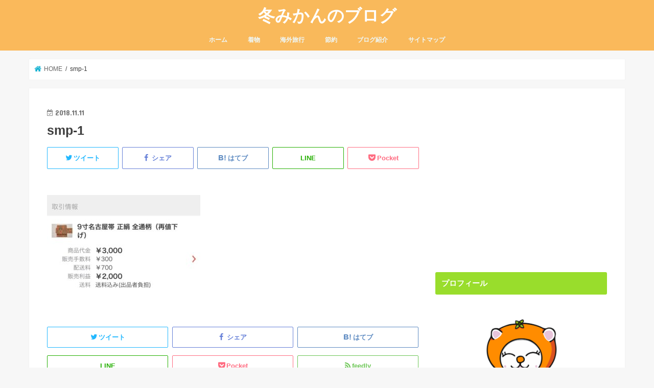

--- FILE ---
content_type: text/html; charset=UTF-8
request_url: https://fuyumikan.com/kimono-sell-180/smp-1
body_size: 14217
content:
<!doctype html>
<!--[if lt IE 7]><html lang="ja"
	prefix="og: https://ogp.me/ns#"  class="no-js lt-ie9 lt-ie8 lt-ie7"><![endif]-->
<!--[if (IE 7)&!(IEMobile)]><html lang="ja"
	prefix="og: https://ogp.me/ns#"  class="no-js lt-ie9 lt-ie8"><![endif]-->
<!--[if (IE 8)&!(IEMobile)]><html lang="ja"
	prefix="og: https://ogp.me/ns#"  class="no-js lt-ie9"><![endif]-->
<!--[if gt IE 8]><!--> <html lang="ja"
	prefix="og: https://ogp.me/ns#"  class="no-js"><!--<![endif]-->

<head>
<script async src="//pagead2.googlesyndication.com/pagead/js/adsbygoogle.js"></script>
<script>
  (adsbygoogle = window.adsbygoogle || []).push({
    google_ad_client: "ca-pub-4556997824745050",
    enable_page_level_ads: true
  });
</script>
<!-- Global Site Tag (gtag.js) - Google Analytics -->
<script async src="https://www.googletagmanager.com/gtag/js?id=GA_TRACKING_ID"></script>
<script>
  window.dataLayer = window.dataLayer || [];
  function gtag(){dataLayer.push(arguments);}
  gtag('js', new Date());

  gtag('config', 'UA-128567119-1');
</script>
<meta charset="utf-8">
<meta http-equiv="X-UA-Compatible" content="IE=edge">

<meta name="HandheldFriendly" content="True">
<meta name="MobileOptimized" content="320">
<meta name="viewport" content="width=device-width, initial-scale=1"/>

<link rel="apple-touch-icon" href="https://fuyumikan.com/home/wp-content/uploads/2018/11/fuyumikan-icon.png"><link rel="icon" href="https://fuyumikan.com/home/wp-content/uploads/2018/11/fuyumikan-icon.png">	
<link href="https://use.fontawesome.com/releases/v5.0.6/css/all.css" rel="stylesheet">
	
<link rel="pingback" href="https://fuyumikan.com/home/xmlrpc.php">
<link rel="stylesheet" href="https://use.fontawesome.com/releases/v5.0.10/css/all.css" integrity="sha384-+d0P83n9kaQMCwj8F4RJB66tzIwOKmrdb46+porD/OvrJ+37WqIM7UoBtwHO6Nlg" crossorigin="anonymous">
<!--[if IE]>
<link rel="shortcut icon" href="https://fuyumikan.com/home/wp-content/uploads/2018/11/fuyumikan-icon.png"><![endif]-->
<!--[if lt IE 9]>
<script src="//html5shiv.googlecode.com/svn/trunk/html5.js"></script>
<script src="//css3-mediaqueries-js.googlecode.com/svn/trunk/css3-mediaqueries.js"></script>
<![endif]-->




		<!-- All in One SEO 4.1.7 -->
		<title>smp-1 | 冬みかんのブログ</title>
		<meta name="robots" content="max-snippet:-1, max-image-preview:large, max-video-preview:-1" />
		<meta name="google-site-verification" content="MaCdQwZ8ZdCYmIqMT_uaIAWgA7Q1QKTSzCDAd3Hl204" />
		<meta property="og:locale" content="ja_JP" />
		<meta property="og:site_name" content="冬みかんのブログ" />
		<meta property="og:type" content="article" />
		<meta property="og:title" content="smp-1 | 冬みかんのブログ" />
		<meta property="article:published_time" content="2018-11-11T07:44:09+00:00" />
		<meta property="article:modified_time" content="2018-11-11T07:44:09+00:00" />
		<meta name="twitter:card" content="summary" />
		<meta name="twitter:title" content="smp-1 | 冬みかんのブログ" />
		<meta name="google" content="nositelinkssearchbox" />
		<script type="application/ld+json" class="aioseo-schema">
			{"@context":"https:\/\/schema.org","@graph":[{"@type":"WebSite","@id":"https:\/\/fuyumikan.com\/#website","url":"https:\/\/fuyumikan.com\/","name":"\u51ac\u307f\u304b\u3093\u306e\u30d6\u30ed\u30b0","description":"\u7740\u7269\u3068\u65c5\u884c\u5927\u597d\u304d\u266a","inLanguage":"ja","publisher":{"@id":"https:\/\/fuyumikan.com\/#organization"}},{"@type":"Organization","@id":"https:\/\/fuyumikan.com\/#organization","name":"\u51ac\u307f\u304b\u3093\u306e\u30d6\u30ed\u30b0","url":"https:\/\/fuyumikan.com\/"},{"@type":"BreadcrumbList","@id":"https:\/\/fuyumikan.com\/kimono-sell-180\/smp-1#breadcrumblist","itemListElement":[{"@type":"ListItem","@id":"https:\/\/fuyumikan.com\/#listItem","position":1,"item":{"@type":"WebPage","@id":"https:\/\/fuyumikan.com\/","name":"\u30db\u30fc\u30e0","description":"\u540d\u53e4\u5c4b\u5728\u4f4f\u306e\u30a2\u30e9\u30d5\u30a9\u30fc\u4e3b\u5a66\u304c\u540d\u53e4\u5c4b\u5468\u8fba\u306e\u7740\u7269\u60c5\u5831\u3068\u5927\u597d\u304d\u306a\u65c5\u884c\u306e\u3061\u3087\u3063\u3068\u304a\u5f97\u306a\u60c5\u5831\u306b\u3064\u3044\u3066\u7db4\u308a\u307e\u3059\u3002","url":"https:\/\/fuyumikan.com\/"},"nextItem":"https:\/\/fuyumikan.com\/kimono-sell-180\/smp-1#listItem"},{"@type":"ListItem","@id":"https:\/\/fuyumikan.com\/kimono-sell-180\/smp-1#listItem","position":2,"item":{"@type":"WebPage","@id":"https:\/\/fuyumikan.com\/kimono-sell-180\/smp-1","name":"smp-1","url":"https:\/\/fuyumikan.com\/kimono-sell-180\/smp-1"},"previousItem":"https:\/\/fuyumikan.com\/#listItem"}]},{"@type":"Person","@id":"https:\/\/fuyumikan.com\/author\/naoyoko7267#author","url":"https:\/\/fuyumikan.com\/author\/naoyoko7267","name":"naoyoko7267","image":{"@type":"ImageObject","@id":"https:\/\/fuyumikan.com\/kimono-sell-180\/smp-1#authorImage","url":"https:\/\/secure.gravatar.com\/avatar\/c6552d284fa5deeace9d2455b3386a42?s=96&d=mm&r=g","width":96,"height":96,"caption":"naoyoko7267"}},{"@type":"ItemPage","@id":"https:\/\/fuyumikan.com\/kimono-sell-180\/smp-1#itempage","url":"https:\/\/fuyumikan.com\/kimono-sell-180\/smp-1","name":"smp-1 | \u51ac\u307f\u304b\u3093\u306e\u30d6\u30ed\u30b0","inLanguage":"ja","isPartOf":{"@id":"https:\/\/fuyumikan.com\/#website"},"breadcrumb":{"@id":"https:\/\/fuyumikan.com\/kimono-sell-180\/smp-1#breadcrumblist"},"author":"https:\/\/fuyumikan.com\/author\/naoyoko7267#author","creator":"https:\/\/fuyumikan.com\/author\/naoyoko7267#author","datePublished":"2018-11-11T07:44:09+09:00","dateModified":"2018-11-11T07:44:09+09:00"}]}
		</script>
		<!-- All in One SEO -->

<link rel='dns-prefetch' href='//ajax.googleapis.com' />
<link rel='dns-prefetch' href='//fonts.googleapis.com' />
<link rel='dns-prefetch' href='//maxcdn.bootstrapcdn.com' />
<link rel='dns-prefetch' href='//s.w.org' />
<link rel="alternate" type="application/rss+xml" title="冬みかんのブログ &raquo; フィード" href="https://fuyumikan.com/feed" />
<link rel="alternate" type="application/rss+xml" title="冬みかんのブログ &raquo; コメントフィード" href="https://fuyumikan.com/comments/feed" />
<script type="text/javascript">
window._wpemojiSettings = {"baseUrl":"https:\/\/s.w.org\/images\/core\/emoji\/14.0.0\/72x72\/","ext":".png","svgUrl":"https:\/\/s.w.org\/images\/core\/emoji\/14.0.0\/svg\/","svgExt":".svg","source":{"concatemoji":"https:\/\/fuyumikan.com\/home\/wp-includes\/js\/wp-emoji-release.min.js"}};
/*! This file is auto-generated */
!function(e,a,t){var n,r,o,i=a.createElement("canvas"),p=i.getContext&&i.getContext("2d");function s(e,t){var a=String.fromCharCode,e=(p.clearRect(0,0,i.width,i.height),p.fillText(a.apply(this,e),0,0),i.toDataURL());return p.clearRect(0,0,i.width,i.height),p.fillText(a.apply(this,t),0,0),e===i.toDataURL()}function c(e){var t=a.createElement("script");t.src=e,t.defer=t.type="text/javascript",a.getElementsByTagName("head")[0].appendChild(t)}for(o=Array("flag","emoji"),t.supports={everything:!0,everythingExceptFlag:!0},r=0;r<o.length;r++)t.supports[o[r]]=function(e){if(!p||!p.fillText)return!1;switch(p.textBaseline="top",p.font="600 32px Arial",e){case"flag":return s([127987,65039,8205,9895,65039],[127987,65039,8203,9895,65039])?!1:!s([55356,56826,55356,56819],[55356,56826,8203,55356,56819])&&!s([55356,57332,56128,56423,56128,56418,56128,56421,56128,56430,56128,56423,56128,56447],[55356,57332,8203,56128,56423,8203,56128,56418,8203,56128,56421,8203,56128,56430,8203,56128,56423,8203,56128,56447]);case"emoji":return!s([129777,127995,8205,129778,127999],[129777,127995,8203,129778,127999])}return!1}(o[r]),t.supports.everything=t.supports.everything&&t.supports[o[r]],"flag"!==o[r]&&(t.supports.everythingExceptFlag=t.supports.everythingExceptFlag&&t.supports[o[r]]);t.supports.everythingExceptFlag=t.supports.everythingExceptFlag&&!t.supports.flag,t.DOMReady=!1,t.readyCallback=function(){t.DOMReady=!0},t.supports.everything||(n=function(){t.readyCallback()},a.addEventListener?(a.addEventListener("DOMContentLoaded",n,!1),e.addEventListener("load",n,!1)):(e.attachEvent("onload",n),a.attachEvent("onreadystatechange",function(){"complete"===a.readyState&&t.readyCallback()})),(e=t.source||{}).concatemoji?c(e.concatemoji):e.wpemoji&&e.twemoji&&(c(e.twemoji),c(e.wpemoji)))}(window,document,window._wpemojiSettings);
</script>
<style type="text/css">
img.wp-smiley,
img.emoji {
	display: inline !important;
	border: none !important;
	box-shadow: none !important;
	height: 1em !important;
	width: 1em !important;
	margin: 0 0.07em !important;
	vertical-align: -0.1em !important;
	background: none !important;
	padding: 0 !important;
}
</style>
	<link rel='stylesheet' id='wp-block-library-css'  href='https://fuyumikan.com/home/wp-includes/css/dist/block-library/style.min.css' type='text/css' media='all' />
<style id='global-styles-inline-css' type='text/css'>
body{--wp--preset--color--black: #000000;--wp--preset--color--cyan-bluish-gray: #abb8c3;--wp--preset--color--white: #ffffff;--wp--preset--color--pale-pink: #f78da7;--wp--preset--color--vivid-red: #cf2e2e;--wp--preset--color--luminous-vivid-orange: #ff6900;--wp--preset--color--luminous-vivid-amber: #fcb900;--wp--preset--color--light-green-cyan: #7bdcb5;--wp--preset--color--vivid-green-cyan: #00d084;--wp--preset--color--pale-cyan-blue: #8ed1fc;--wp--preset--color--vivid-cyan-blue: #0693e3;--wp--preset--color--vivid-purple: #9b51e0;--wp--preset--gradient--vivid-cyan-blue-to-vivid-purple: linear-gradient(135deg,rgba(6,147,227,1) 0%,rgb(155,81,224) 100%);--wp--preset--gradient--light-green-cyan-to-vivid-green-cyan: linear-gradient(135deg,rgb(122,220,180) 0%,rgb(0,208,130) 100%);--wp--preset--gradient--luminous-vivid-amber-to-luminous-vivid-orange: linear-gradient(135deg,rgba(252,185,0,1) 0%,rgba(255,105,0,1) 100%);--wp--preset--gradient--luminous-vivid-orange-to-vivid-red: linear-gradient(135deg,rgba(255,105,0,1) 0%,rgb(207,46,46) 100%);--wp--preset--gradient--very-light-gray-to-cyan-bluish-gray: linear-gradient(135deg,rgb(238,238,238) 0%,rgb(169,184,195) 100%);--wp--preset--gradient--cool-to-warm-spectrum: linear-gradient(135deg,rgb(74,234,220) 0%,rgb(151,120,209) 20%,rgb(207,42,186) 40%,rgb(238,44,130) 60%,rgb(251,105,98) 80%,rgb(254,248,76) 100%);--wp--preset--gradient--blush-light-purple: linear-gradient(135deg,rgb(255,206,236) 0%,rgb(152,150,240) 100%);--wp--preset--gradient--blush-bordeaux: linear-gradient(135deg,rgb(254,205,165) 0%,rgb(254,45,45) 50%,rgb(107,0,62) 100%);--wp--preset--gradient--luminous-dusk: linear-gradient(135deg,rgb(255,203,112) 0%,rgb(199,81,192) 50%,rgb(65,88,208) 100%);--wp--preset--gradient--pale-ocean: linear-gradient(135deg,rgb(255,245,203) 0%,rgb(182,227,212) 50%,rgb(51,167,181) 100%);--wp--preset--gradient--electric-grass: linear-gradient(135deg,rgb(202,248,128) 0%,rgb(113,206,126) 100%);--wp--preset--gradient--midnight: linear-gradient(135deg,rgb(2,3,129) 0%,rgb(40,116,252) 100%);--wp--preset--duotone--dark-grayscale: url('#wp-duotone-dark-grayscale');--wp--preset--duotone--grayscale: url('#wp-duotone-grayscale');--wp--preset--duotone--purple-yellow: url('#wp-duotone-purple-yellow');--wp--preset--duotone--blue-red: url('#wp-duotone-blue-red');--wp--preset--duotone--midnight: url('#wp-duotone-midnight');--wp--preset--duotone--magenta-yellow: url('#wp-duotone-magenta-yellow');--wp--preset--duotone--purple-green: url('#wp-duotone-purple-green');--wp--preset--duotone--blue-orange: url('#wp-duotone-blue-orange');--wp--preset--font-size--small: 13px;--wp--preset--font-size--medium: 20px;--wp--preset--font-size--large: 36px;--wp--preset--font-size--x-large: 42px;}.has-black-color{color: var(--wp--preset--color--black) !important;}.has-cyan-bluish-gray-color{color: var(--wp--preset--color--cyan-bluish-gray) !important;}.has-white-color{color: var(--wp--preset--color--white) !important;}.has-pale-pink-color{color: var(--wp--preset--color--pale-pink) !important;}.has-vivid-red-color{color: var(--wp--preset--color--vivid-red) !important;}.has-luminous-vivid-orange-color{color: var(--wp--preset--color--luminous-vivid-orange) !important;}.has-luminous-vivid-amber-color{color: var(--wp--preset--color--luminous-vivid-amber) !important;}.has-light-green-cyan-color{color: var(--wp--preset--color--light-green-cyan) !important;}.has-vivid-green-cyan-color{color: var(--wp--preset--color--vivid-green-cyan) !important;}.has-pale-cyan-blue-color{color: var(--wp--preset--color--pale-cyan-blue) !important;}.has-vivid-cyan-blue-color{color: var(--wp--preset--color--vivid-cyan-blue) !important;}.has-vivid-purple-color{color: var(--wp--preset--color--vivid-purple) !important;}.has-black-background-color{background-color: var(--wp--preset--color--black) !important;}.has-cyan-bluish-gray-background-color{background-color: var(--wp--preset--color--cyan-bluish-gray) !important;}.has-white-background-color{background-color: var(--wp--preset--color--white) !important;}.has-pale-pink-background-color{background-color: var(--wp--preset--color--pale-pink) !important;}.has-vivid-red-background-color{background-color: var(--wp--preset--color--vivid-red) !important;}.has-luminous-vivid-orange-background-color{background-color: var(--wp--preset--color--luminous-vivid-orange) !important;}.has-luminous-vivid-amber-background-color{background-color: var(--wp--preset--color--luminous-vivid-amber) !important;}.has-light-green-cyan-background-color{background-color: var(--wp--preset--color--light-green-cyan) !important;}.has-vivid-green-cyan-background-color{background-color: var(--wp--preset--color--vivid-green-cyan) !important;}.has-pale-cyan-blue-background-color{background-color: var(--wp--preset--color--pale-cyan-blue) !important;}.has-vivid-cyan-blue-background-color{background-color: var(--wp--preset--color--vivid-cyan-blue) !important;}.has-vivid-purple-background-color{background-color: var(--wp--preset--color--vivid-purple) !important;}.has-black-border-color{border-color: var(--wp--preset--color--black) !important;}.has-cyan-bluish-gray-border-color{border-color: var(--wp--preset--color--cyan-bluish-gray) !important;}.has-white-border-color{border-color: var(--wp--preset--color--white) !important;}.has-pale-pink-border-color{border-color: var(--wp--preset--color--pale-pink) !important;}.has-vivid-red-border-color{border-color: var(--wp--preset--color--vivid-red) !important;}.has-luminous-vivid-orange-border-color{border-color: var(--wp--preset--color--luminous-vivid-orange) !important;}.has-luminous-vivid-amber-border-color{border-color: var(--wp--preset--color--luminous-vivid-amber) !important;}.has-light-green-cyan-border-color{border-color: var(--wp--preset--color--light-green-cyan) !important;}.has-vivid-green-cyan-border-color{border-color: var(--wp--preset--color--vivid-green-cyan) !important;}.has-pale-cyan-blue-border-color{border-color: var(--wp--preset--color--pale-cyan-blue) !important;}.has-vivid-cyan-blue-border-color{border-color: var(--wp--preset--color--vivid-cyan-blue) !important;}.has-vivid-purple-border-color{border-color: var(--wp--preset--color--vivid-purple) !important;}.has-vivid-cyan-blue-to-vivid-purple-gradient-background{background: var(--wp--preset--gradient--vivid-cyan-blue-to-vivid-purple) !important;}.has-light-green-cyan-to-vivid-green-cyan-gradient-background{background: var(--wp--preset--gradient--light-green-cyan-to-vivid-green-cyan) !important;}.has-luminous-vivid-amber-to-luminous-vivid-orange-gradient-background{background: var(--wp--preset--gradient--luminous-vivid-amber-to-luminous-vivid-orange) !important;}.has-luminous-vivid-orange-to-vivid-red-gradient-background{background: var(--wp--preset--gradient--luminous-vivid-orange-to-vivid-red) !important;}.has-very-light-gray-to-cyan-bluish-gray-gradient-background{background: var(--wp--preset--gradient--very-light-gray-to-cyan-bluish-gray) !important;}.has-cool-to-warm-spectrum-gradient-background{background: var(--wp--preset--gradient--cool-to-warm-spectrum) !important;}.has-blush-light-purple-gradient-background{background: var(--wp--preset--gradient--blush-light-purple) !important;}.has-blush-bordeaux-gradient-background{background: var(--wp--preset--gradient--blush-bordeaux) !important;}.has-luminous-dusk-gradient-background{background: var(--wp--preset--gradient--luminous-dusk) !important;}.has-pale-ocean-gradient-background{background: var(--wp--preset--gradient--pale-ocean) !important;}.has-electric-grass-gradient-background{background: var(--wp--preset--gradient--electric-grass) !important;}.has-midnight-gradient-background{background: var(--wp--preset--gradient--midnight) !important;}.has-small-font-size{font-size: var(--wp--preset--font-size--small) !important;}.has-medium-font-size{font-size: var(--wp--preset--font-size--medium) !important;}.has-large-font-size{font-size: var(--wp--preset--font-size--large) !important;}.has-x-large-font-size{font-size: var(--wp--preset--font-size--x-large) !important;}
</style>
<link rel='stylesheet' id='contact-form-7-css'  href='https://fuyumikan.com/home/wp-content/plugins/contact-form-7/includes/css/styles.css' type='text/css' media='all' />
<link rel='stylesheet' id='toc-screen-css'  href='https://fuyumikan.com/home/wp-content/plugins/table-of-contents-plus/screen.min.css' type='text/css' media='all' />
<link rel='stylesheet' id='yyi_rinker_stylesheet-css'  href='https://fuyumikan.com/home/wp-content/plugins/yyi-rinker/css/style.css?v=1.1.0' type='text/css' media='all' />
<link rel='stylesheet' id='style-css'  href='https://fuyumikan.com/home/wp-content/themes/jstork/style.css' type='text/css' media='all' />
<link rel='stylesheet' id='child-style-css'  href='https://fuyumikan.com/home/wp-content/themes/jstork_custom/style.css' type='text/css' media='all' />
<link rel='stylesheet' id='slick-css'  href='https://fuyumikan.com/home/wp-content/themes/jstork/library/css/slick.css' type='text/css' media='all' />
<link rel='stylesheet' id='shortcode-css'  href='https://fuyumikan.com/home/wp-content/themes/jstork/library/css/shortcode.css' type='text/css' media='all' />
<link crossorigin="anonymous" rel='stylesheet' id='gf_Concert-css'  href='//fonts.googleapis.com/css?family=Concert+One' type='text/css' media='all' />
<link crossorigin="anonymous" rel='stylesheet' id='gf_Lato-css'  href='//fonts.googleapis.com/css?family=Lato' type='text/css' media='all' />
<link crossorigin="anonymous" rel='stylesheet' id='fontawesome-css'  href='//maxcdn.bootstrapcdn.com/font-awesome/4.7.0/css/font-awesome.min.css' type='text/css' media='all' />
<link rel='stylesheet' id='remodal-css'  href='https://fuyumikan.com/home/wp-content/themes/jstork/library/css/remodal.css' type='text/css' media='all' />
<link rel='stylesheet' id='animate-css'  href='https://fuyumikan.com/home/wp-content/themes/jstork/library/css/animate.min.css' type='text/css' media='all' />
<link rel='stylesheet' id='amazonjs-css'  href='https://fuyumikan.com/home/wp-content/plugins/amazonjs/css/amazonjs.css' type='text/css' media='all' />
<script type='text/javascript' src='//ajax.googleapis.com/ajax/libs/jquery/1.12.4/jquery.min.js' id='jquery-js'></script>
<script type='text/javascript' src='https://fuyumikan.com/home/wp-content/plugins/yyi-rinker/js/event-tracking.js?v=1.1.0' id='yyi_rinker_event_tracking_script-js'></script>
<link rel="https://api.w.org/" href="https://fuyumikan.com/wp-json/" /><link rel="alternate" type="application/json" href="https://fuyumikan.com/wp-json/wp/v2/media/261" /><link rel="EditURI" type="application/rsd+xml" title="RSD" href="https://fuyumikan.com/home/xmlrpc.php?rsd" />
<link rel="wlwmanifest" type="application/wlwmanifest+xml" href="https://fuyumikan.com/home/wp-includes/wlwmanifest.xml" /> 

<link rel='shortlink' href='https://fuyumikan.com/?p=261' />
<link rel="alternate" type="application/json+oembed" href="https://fuyumikan.com/wp-json/oembed/1.0/embed?url=https%3A%2F%2Ffuyumikan.com%2Fkimono-sell-180%2Fsmp-1" />
<link rel="alternate" type="text/xml+oembed" href="https://fuyumikan.com/wp-json/oembed/1.0/embed?url=https%3A%2F%2Ffuyumikan.com%2Fkimono-sell-180%2Fsmp-1&#038;format=xml" />
<meta name="generator" content="Site Kit by Google 1.83.0" /><style type="text/css">div#toc_container {width: 300px;}div#toc_container ul li {font-size: 14px;}</style><style type="text/css">
body{color: #3E3E3E;}
a, #breadcrumb li.bc_homelink a::before, .authorbox .author_sns li a::before{color: #1BB4D3;}
a:hover{color: #E69B9B;}
.article-footer .post-categories li a,.article-footer .tags a,.accordionBtn{  background: #1BB4D3;  border-color: #1BB4D3;}
.article-footer .tags a{color:#1BB4D3; background: none;}
.article-footer .post-categories li a:hover,.article-footer .tags a:hover,.accordionBtn.active{ background:#E69B9B;  border-color:#E69B9B;}
input[type="text"],input[type="password"],input[type="datetime"],input[type="datetime-local"],input[type="date"],input[type="month"],input[type="time"],input[type="week"],input[type="number"],input[type="email"],input[type="url"],input[type="search"],input[type="tel"],input[type="color"],select,textarea,.field { background-color: #ffffff;}
.header{color: #ffffff;}
.bgfull .header,.header.bg,.header #inner-header,.menu-sp{background: #fab95b;}
#logo a{color: #ffffff;}
#g_nav .nav li a,.nav_btn,.menu-sp a,.menu-sp a,.menu-sp > ul:after{color: #edf9fc;}
#logo a:hover,#g_nav .nav li a:hover,.nav_btn:hover{color:#eeeeee;}
@media only screen and (min-width: 768px) {
.nav > li > a:after{background: #eeeeee;}
.nav ul {background: #666666;}
#g_nav .nav li ul.sub-menu li a{color: #f7f7f7;}
}
@media only screen and (max-width: 1165px) {
.site_description{background: #fab95b; color: #ffffff;}
}
#inner-content, #breadcrumb, .entry-content blockquote:before, .entry-content blockquote:after{background: #ffffff}
.top-post-list .post-list:before{background: #1BB4D3;}
.widget li a:after{color: #1BB4D3;}
.entry-content h2,.widgettitle,.accordion::before{background: #99dd2c; color: #ffffff;}
.entry-content h3{border-color: #99dd2c;}
.h_boader .entry-content h2{border-color: #99dd2c; color: #3E3E3E;}
.h_balloon .entry-content h2:after{border-top-color: #99dd2c;}
.entry-content ul li:before{ background: #99dd2c;}
.entry-content ol li:before{ background: #99dd2c;}
.post-list-card .post-list .eyecatch .cat-name,.top-post-list .post-list .eyecatch .cat-name,.byline .cat-name,.single .authorbox .author-newpost li .cat-name,.related-box li .cat-name,.carouselwrap .cat-name,.eyecatch .cat-name{background: #fcee21; color:  #444444;}
ul.wpp-list li a:before{background: #99dd2c; color: #ffffff;}
.readmore a{border:1px solid #1BB4D3;color:#1BB4D3;}
.readmore a:hover{background:#1BB4D3;color:#fff;}
.btn-wrap a{background: #1BB4D3;border: 1px solid #1BB4D3;}
.btn-wrap a:hover{background: #E69B9B;border-color: #E69B9B;}
.btn-wrap.simple a{border:1px solid #1BB4D3;color:#1BB4D3;}
.btn-wrap.simple a:hover{background:#1BB4D3;}
.blue-btn, .comment-reply-link, #submit { background-color: #1BB4D3; }
.blue-btn:hover, .comment-reply-link:hover, #submit:hover, .blue-btn:focus, .comment-reply-link:focus, #submit:focus {background-color: #E69B9B; }
#sidebar1{color: #444444;}
.widget:not(.widget_text) a{color:#666666;}
.widget:not(.widget_text) a:hover{color:#999999;}
.bgfull #footer-top,#footer-top .inner,.cta-inner{background-color: #666666; color: #CACACA;}
.footer a,#footer-top a{color: #f7f7f7;}
#footer-top .widgettitle{color: #CACACA;}
.bgfull .footer,.footer.bg,.footer .inner {background-color: #666666;color: #CACACA;}
.footer-links li a:before{ color: #fab95b;}
.pagination a, .pagination span,.page-links a{border-color: #1BB4D3; color: #1BB4D3;}
.pagination .current,.pagination .current:hover,.page-links ul > li > span{background-color: #1BB4D3; border-color: #1BB4D3;}
.pagination a:hover, .pagination a:focus,.page-links a:hover, .page-links a:focus{background-color: #1BB4D3; color: #fff;}
</style>
<style type="text/css">.broken_link, a.broken_link {
	text-decoration: line-through;
}</style><!-- この URL で利用できる AMP HTML バージョンはありません。 --><link rel="icon" href="https://fuyumikan.com/home/wp-content/uploads/2018/11/cropped-fuyumikan-icon-2-32x32.png" sizes="32x32" />
<link rel="icon" href="https://fuyumikan.com/home/wp-content/uploads/2018/11/cropped-fuyumikan-icon-2-192x192.png" sizes="192x192" />
<link rel="apple-touch-icon" href="https://fuyumikan.com/home/wp-content/uploads/2018/11/cropped-fuyumikan-icon-2-180x180.png" />
<meta name="msapplication-TileImage" content="https://fuyumikan.com/home/wp-content/uploads/2018/11/cropped-fuyumikan-icon-2-270x270.png" />
		<style type="text/css" id="wp-custom-css">
			/*SNSシェアアイコンの変更*/
.sns li a{
font-size: 80%;
position: relative;
display: block;
padding: 10px;
color: #fff;
border-radius: 2px;
text-align: center;
text-decoration: none;
text-shadow: none;
}

.sns li a:hover{
-webkit-transform: none;
-moz-transform: none;
transform: none;
box-shadow: none;
}

.sns li a .text{
font-weight: bold;
}

/*ツイッター*/
.sns .twitter a{
color: #22b8ff !important;
border: solid 1px #22b8ff !important;
background: #fff !important;
box-shadow: none;
}

.sns .twitter a:hover{
color: #fff !important;
border: solid 1px #22b8ff !important;
background: #22b8ff !important;
}

/*Facebook*/
.sns .facebook a{
color: #6680d8 !important;
border: solid 1px #6680d8 !important;
background: #fff !important;
box-shadow: none;
}

.sns .facebook a:hover{
color: #fff !important;
border: solid 1px #6680d8 !important;
background: #6680d8 !important;
}

/*はてブ*/
.sns .hatebu a{
color: #5d8ac1 !important;
border: solid 1px #5d8ac1 !important;
background: #fff !important;
box-shadow: none;
}

.sns .hatebu a:hover{
color: #fff !important;
border: solid 1px #5d8ac1 !important;
background: #5d8ac1 !important;
}

/*Pocket*/
.sns .pocket a{
color: #ff6d82 !important;
border: solid 1px #ff6d82 !important;
background: #fff !important;
box-shadow: none;
}

.sns .pocket a:hover{
color: #fff !important;
border: solid 1px #ff6d82 !important;
background: #ff6d82 !important;
}

/*Feedly*/
.sns .feedly a{
color: #6cc655 !important;
border: solid 1px #6cc655 !important;
background: #fff !important;
box-shadow: none;
}

.sns .feedly a:hover{
color: #fff !important;
border: solid 1px #6cc655 !important;
background: #6cc655 !important;
}

/*Line*/
.sns .line a{
color: #25af00 !important;
border: solid 1px #25af00 !important;
background: #fff !important;
box-shadow: none;
}

.sns .line a:hover{
color: #fff !important;
border: solid 1px #25af00 !important;
background: #25af00 !important;
}

/*加筆css*/
.entry-content h2{
font-family:'Noto Sans CJK JP','游ゴシック','Osaka','Noto Sans CJK JP';
font-weight:bold;
padding: 0.5em;
color: #010101;
background: #eaf3ff;
border-bottom: solid 3px #516ab6;
}

.entry-content h3 {
font-family:'Sawarabi Mincho', sans-serif;
border-left: none;
position: relative;
border-bottom: solid 3px gray;
padding-left: 1.5em;
line-height: 20px;/* 行間 */
}

.entry-content h3::before{ 
content: "";
position: absolute;
left: .5em;
width: 10px;
height: 7px;
border-left: 3px solid #5ab9ff;
border-bottom: 3px solid #5ab9ff;
transform: rotate(-45deg);
}

#sitemap_list li:before{
width: 0;
height: 0;
}

#toc_container{
	margin-top:2.8em;
}

/* ------------------------------------- */
/*    ショートコード用 箇条書きリスト    */
/* ------------------------------------- */
/* --------- 青 --------- */
ul.li-blue li:before, ol.li-blue li:before{
    background: #82c8e2;
    box-shadow: none;
}
@media (min-width: 992px){
.entry-content cf h2 #i {
	font-family:'Noto Sans CJK JP','游ゴシック','Osaka','Noto Sans CJK JP' !important;
}
}
		</style>
		</head>

<body class="attachment attachment-template-default single single-attachment postid-261 attachmentid-261 attachment-jpeg bgfull pannavi_on h_default sidebarright date_on">
<div id="container">

<header class="header animated fadeIn headercenter" role="banner">
<div id="inner-header" class="wrap cf">
<div id="logo" class="gf ">
<p class="h1 text"><a href="https://fuyumikan.com">冬みかんのブログ</a></p>
</div>


<nav id="g_nav" role="navigation">
<ul id="menu-%e3%83%a1%e3%82%a4%e3%83%b3%e3%83%a1%e3%83%8b%e3%83%a5%e3%83%bc" class="nav top-nav cf"><li id="menu-item-211" class="menu-item menu-item-type-custom menu-item-object-custom menu-item-home menu-item-211"><a href="https://fuyumikan.com">ホーム</a></li>
<li id="menu-item-227" class="menu-item menu-item-type-taxonomy menu-item-object-category menu-item-has-children menu-item-227"><a href="https://fuyumikan.com/category/kimono">着物</a>
<ul class="sub-menu">
	<li id="menu-item-1494" class="menu-item menu-item-type-taxonomy menu-item-object-category menu-item-1494"><a href="https://fuyumikan.com/category/kimono/kitsuke">着付け</a></li>
	<li id="menu-item-1453" class="menu-item menu-item-type-taxonomy menu-item-object-category menu-item-1453"><a href="https://fuyumikan.com/category/kimono/fudan-kimono">ふだん着物</a></li>
	<li id="menu-item-1443" class="menu-item menu-item-type-taxonomy menu-item-object-category menu-item-1443"><a href="https://fuyumikan.com/category/kimono/%e3%83%aa%e3%82%b5%e3%82%a4%e3%82%af%e3%83%ab%e7%9d%80%e7%89%a9">リサイクル着物</a></li>
	<li id="menu-item-1442" class="menu-item menu-item-type-taxonomy menu-item-object-category menu-item-1442"><a href="https://fuyumikan.com/category/kimono/%e7%9d%80%e7%89%a9%e3%81%ae%e8%a3%85%e3%81%84">着物の装い</a></li>
	<li id="menu-item-1449" class="menu-item menu-item-type-taxonomy menu-item-object-category menu-item-1449"><a href="https://fuyumikan.com/category/kimono/%e5%b0%8f%e7%89%a9">小物</a></li>
</ul>
</li>
<li id="menu-item-464" class="menu-item menu-item-type-taxonomy menu-item-object-category menu-item-has-children menu-item-464"><a href="https://fuyumikan.com/category/kaigai-tour">海外旅行</a>
<ul class="sub-menu">
	<li id="menu-item-1447" class="menu-item menu-item-type-taxonomy menu-item-object-category menu-item-1447"><a href="https://fuyumikan.com/category/kaigai-tour/lcc">Lcc</a></li>
	<li id="menu-item-1493" class="menu-item menu-item-type-taxonomy menu-item-object-category menu-item-1493"><a href="https://fuyumikan.com/category/kaigai-tour/kanko">観光</a></li>
	<li id="menu-item-1445" class="menu-item menu-item-type-taxonomy menu-item-object-category menu-item-1445"><a href="https://fuyumikan.com/category/kaigai-tour/souvenir">お土産</a></li>
	<li id="menu-item-1444" class="menu-item menu-item-type-taxonomy menu-item-object-category menu-item-1444"><a href="https://fuyumikan.com/category/kaigai-tour/%e3%82%b0%e3%83%ab%e3%83%a1">グルメ</a></li>
	<li id="menu-item-1446" class="menu-item menu-item-type-taxonomy menu-item-object-category menu-item-1446"><a href="https://fuyumikan.com/category/kaigai-tour/kaigai-money">海外のお金</a></li>
</ul>
</li>
<li id="menu-item-2255" class="menu-item menu-item-type-taxonomy menu-item-object-category menu-item-has-children menu-item-2255"><a href="https://fuyumikan.com/category/%e7%af%80%e7%b4%84">節約</a>
<ul class="sub-menu">
	<li id="menu-item-2259" class="menu-item menu-item-type-taxonomy menu-item-object-category menu-item-2259"><a href="https://fuyumikan.com/category/%e7%af%80%e7%b4%84/%e3%81%b5%e3%82%8b%e3%81%95%e3%81%a8%e7%b4%8d%e7%a8%8e">ふるさと納税</a></li>
	<li id="menu-item-2260" class="menu-item menu-item-type-taxonomy menu-item-object-category menu-item-2260"><a href="https://fuyumikan.com/category/%e7%af%80%e7%b4%84/%e3%82%bb%e3%83%bc%e3%83%ab%e5%93%81">セール品</a></li>
</ul>
</li>
<li id="menu-item-232" class="menu-item menu-item-type-post_type menu-item-object-post menu-item-232"><a href="https://fuyumikan.com/blogstart-1">ブログ紹介</a></li>
<li id="menu-item-324" class="menu-item menu-item-type-post_type menu-item-object-page menu-item-324"><a href="https://fuyumikan.com/sitemap">サイトマップ</a></li>
</ul></nav>

<a href="#spnavi" data-remodal-target="spnavi" class="nav_btn"><span class="text gf">menu</span></a>



</div>
</header>


<div class="remodal" data-remodal-id="spnavi" data-remodal-options="hashTracking:false">
<button data-remodal-action="close" class="remodal-close"><span class="text gf">CLOSE</span></button>
<ul id="menu-%e3%83%a1%e3%82%a4%e3%83%b3%e3%83%a1%e3%83%8b%e3%83%a5%e3%83%bc-1" class="sp_g_nav nav top-nav cf"><li class="menu-item menu-item-type-custom menu-item-object-custom menu-item-home menu-item-211"><a href="https://fuyumikan.com">ホーム</a></li>
<li class="menu-item menu-item-type-taxonomy menu-item-object-category menu-item-has-children menu-item-227"><a href="https://fuyumikan.com/category/kimono">着物</a>
<ul class="sub-menu">
	<li class="menu-item menu-item-type-taxonomy menu-item-object-category menu-item-1494"><a href="https://fuyumikan.com/category/kimono/kitsuke">着付け</a></li>
	<li class="menu-item menu-item-type-taxonomy menu-item-object-category menu-item-1453"><a href="https://fuyumikan.com/category/kimono/fudan-kimono">ふだん着物</a></li>
	<li class="menu-item menu-item-type-taxonomy menu-item-object-category menu-item-1443"><a href="https://fuyumikan.com/category/kimono/%e3%83%aa%e3%82%b5%e3%82%a4%e3%82%af%e3%83%ab%e7%9d%80%e7%89%a9">リサイクル着物</a></li>
	<li class="menu-item menu-item-type-taxonomy menu-item-object-category menu-item-1442"><a href="https://fuyumikan.com/category/kimono/%e7%9d%80%e7%89%a9%e3%81%ae%e8%a3%85%e3%81%84">着物の装い</a></li>
	<li class="menu-item menu-item-type-taxonomy menu-item-object-category menu-item-1449"><a href="https://fuyumikan.com/category/kimono/%e5%b0%8f%e7%89%a9">小物</a></li>
</ul>
</li>
<li class="menu-item menu-item-type-taxonomy menu-item-object-category menu-item-has-children menu-item-464"><a href="https://fuyumikan.com/category/kaigai-tour">海外旅行</a>
<ul class="sub-menu">
	<li class="menu-item menu-item-type-taxonomy menu-item-object-category menu-item-1447"><a href="https://fuyumikan.com/category/kaigai-tour/lcc">Lcc</a></li>
	<li class="menu-item menu-item-type-taxonomy menu-item-object-category menu-item-1493"><a href="https://fuyumikan.com/category/kaigai-tour/kanko">観光</a></li>
	<li class="menu-item menu-item-type-taxonomy menu-item-object-category menu-item-1445"><a href="https://fuyumikan.com/category/kaigai-tour/souvenir">お土産</a></li>
	<li class="menu-item menu-item-type-taxonomy menu-item-object-category menu-item-1444"><a href="https://fuyumikan.com/category/kaigai-tour/%e3%82%b0%e3%83%ab%e3%83%a1">グルメ</a></li>
	<li class="menu-item menu-item-type-taxonomy menu-item-object-category menu-item-1446"><a href="https://fuyumikan.com/category/kaigai-tour/kaigai-money">海外のお金</a></li>
</ul>
</li>
<li class="menu-item menu-item-type-taxonomy menu-item-object-category menu-item-has-children menu-item-2255"><a href="https://fuyumikan.com/category/%e7%af%80%e7%b4%84">節約</a>
<ul class="sub-menu">
	<li class="menu-item menu-item-type-taxonomy menu-item-object-category menu-item-2259"><a href="https://fuyumikan.com/category/%e7%af%80%e7%b4%84/%e3%81%b5%e3%82%8b%e3%81%95%e3%81%a8%e7%b4%8d%e7%a8%8e">ふるさと納税</a></li>
	<li class="menu-item menu-item-type-taxonomy menu-item-object-category menu-item-2260"><a href="https://fuyumikan.com/category/%e7%af%80%e7%b4%84/%e3%82%bb%e3%83%bc%e3%83%ab%e5%93%81">セール品</a></li>
</ul>
</li>
<li class="menu-item menu-item-type-post_type menu-item-object-post menu-item-232"><a href="https://fuyumikan.com/blogstart-1">ブログ紹介</a></li>
<li class="menu-item menu-item-type-post_type menu-item-object-page menu-item-324"><a href="https://fuyumikan.com/sitemap">サイトマップ</a></li>
</ul><button data-remodal-action="close" class="remodal-close"><span class="text gf">CLOSE</span></button>
</div>










<div id="breadcrumb" class="breadcrumb inner wrap cf"><ul itemscope itemtype="http://schema.org/BreadcrumbList"><li itemprop="itemListElement" itemscope itemtype="http://schema.org/ListItem" class="bc_homelink"><a itemprop="item" href="https://fuyumikan.com/"><span itemprop="name"> HOME</span></a><meta itemprop="position" content="1" /></li><li itemprop="itemListElement" itemscope itemtype="http://schema.org/ListItem" class="bc_posttitle"><span itemprop="name">smp-1</span><meta itemprop="position" content="3" /></li></ul></div>
<div id="content">
<div id="inner-content" class="wrap cf">

<main id="main" class="m-all t-all d-5of7 cf" role="main">
<article id="post-261" class="post-261 attachment type-attachment status-inherit hentry article cf" role="article">
<header class="article-header entry-header">
<p class="byline entry-meta vcard cf">
<time class="date gf entry-date updated"  datetime="2018-11-11">2018.11.11</time>

<span class="writer name author"><span class="fn">naoyoko7267</span></span>
</p>

<h1 class="entry-title single-title" itemprop="headline" rel="bookmark">smp-1</h1>

<div class="share short">
<div class="sns">
<ul class="cf">

<li class="twitter"> 
<a target="blank" href="//twitter.com/intent/tweet?url=https%3A%2F%2Ffuyumikan.com%2Fkimono-sell-180%2Fsmp-1&text=smp-1&tw_p=tweetbutton" onclick="window.open(this.href, 'tweetwindow', 'width=550, height=450,personalbar=0,toolbar=0,scrollbars=1,resizable=1'); return false;"><i class="fa fa-twitter"></i><span class="text">ツイート</span><span class="count"></span></a>
</li>

<li class="facebook">
<a href="//www.facebook.com/sharer.php?src=bm&u=https%3A%2F%2Ffuyumikan.com%2Fkimono-sell-180%2Fsmp-1&t=smp-1" onclick="javascript:window.open(this.href, '', 'menubar=no,toolbar=no,resizable=yes,scrollbars=yes,height=300,width=600');return false;"><i class="fa fa-facebook"></i>
<span class="text">シェア</span><span class="count"></span></a>
</li>

<li class="hatebu">       
<a href="//b.hatena.ne.jp/add?mode=confirm&url=https://fuyumikan.com/kimono-sell-180/smp-1&title=smp-1" onclick="window.open(this.href, 'HBwindow', 'width=600, height=400, menubar=no, toolbar=no, scrollbars=yes'); return false;" target="_blank"><span class="text">はてブ</span><span class="count"></span></a>
</li>

<li class="line">
<a href="//line.me/R/msg/text/?smp-1%0Ahttps%3A%2F%2Ffuyumikan.com%2Fkimono-sell-180%2Fsmp-1" target="_blank"><span>LINE</span></a>
</li>

<li class="pocket">
<a href="//getpocket.com/edit?url=https://fuyumikan.com/kimono-sell-180/smp-1&title=smp-1" onclick="window.open(this.href, 'FBwindow', 'width=550, height=350, menubar=no, toolbar=no, scrollbars=yes'); return false;"><i class="fa fa-get-pocket"></i><span class="text">Pocket</span><span class="count"></span></a></li>

</ul>
</div> 
</div></header>



<section class="entry-content cf">


<p class="attachment"><a href='https://fuyumikan.com/home/wp-content/uploads/2018/11/smp-1.jpg'><img width="300" height="182" src="https://fuyumikan.com/home/wp-content/uploads/2018/11/smp-1-300x182.jpg" class="attachment-medium size-medium" alt="" loading="lazy" srcset="https://fuyumikan.com/home/wp-content/uploads/2018/11/smp-1-300x182.jpg 300w, https://fuyumikan.com/home/wp-content/uploads/2018/11/smp-1.jpg 749w" sizes="(max-width: 300px) 100vw, 300px" /></a></p>


</section>






<div class="sharewrap wow animated fadeIn" data-wow-delay="0.5s">

<div class="share">
<div class="sns">
<ul class="cf">

<li class="twitter"> 
<a target="blank" href="//twitter.com/intent/tweet?url=https%3A%2F%2Ffuyumikan.com%2Fkimono-sell-180%2Fsmp-1&text=smp-1&tw_p=tweetbutton" onclick="window.open(this.href, 'tweetwindow', 'width=550, height=450,personalbar=0,toolbar=0,scrollbars=1,resizable=1'); return false;"><i class="fa fa-twitter"></i><span class="text">ツイート</span><span class="count"></span></a>
</li>

<li class="facebook">
<a href="//www.facebook.com/sharer.php?src=bm&u=https%3A%2F%2Ffuyumikan.com%2Fkimono-sell-180%2Fsmp-1&t=smp-1" onclick="javascript:window.open(this.href, '', 'menubar=no,toolbar=no,resizable=yes,scrollbars=yes,height=300,width=600');return false;"><i class="fa fa-facebook"></i>
<span class="text">シェア</span><span class="count"></span></a>
</li>

<li class="hatebu">       
<a href="//b.hatena.ne.jp/add?mode=confirm&url=https://fuyumikan.com/kimono-sell-180/smp-1&title=smp-1" onclick="window.open(this.href, 'HBwindow', 'width=600, height=400, menubar=no, toolbar=no, scrollbars=yes'); return false;" target="_blank"><span class="text">はてブ</span><span class="count"></span></a>
</li>

<li class="line">
<a href="//line.me/R/msg/text/?smp-1%0Ahttps%3A%2F%2Ffuyumikan.com%2Fkimono-sell-180%2Fsmp-1" target="_blank"><span>LINE</span></a>
</li>

<li class="pocket">
<a href="//getpocket.com/edit?url=https://fuyumikan.com/kimono-sell-180/smp-1&title=smp-1" onclick="window.open(this.href, 'FBwindow', 'width=550, height=350, menubar=no, toolbar=no, scrollbars=yes'); return false;"><i class="fa fa-get-pocket"></i><span class="text">Pocket</span><span class="count"></span></a></li>

<li class="feedly">
<a href="https://feedly.com/i/subscription/feed/https://fuyumikan.com/feed"  target="blank"><i class="fa fa-rss"></i><span class="text">feedly</span><span class="count"></span></a></li>    
</ul>
</div>
</div></div>





</article>

<div class="np-post">
<div class="navigation">
<div class="prev np-post-list">
<div class="home_link">
<a href="https://fuyumikan.com"><figure class="eyecatch"><i class="fa fa-home"></i></figure><span class="ttl">トップページへ</span></a>
</div>
</div>

<div class="next np-post-list">
<div class="home_link">
<a href="https://fuyumikan.com"><span class="ttl">トップページへ</span><figure class="eyecatch"><i class="fa fa-home"></i></figure></a>
</div>
</div>
</div>
</div>

  <div class="related-box original-related wow animated fadeIn cf">
    <div class="inbox">
	    <h2 class="related-h h_ttl"><span class="gf">RECOMMEND</span>こちらの記事も人気です。</h2>
		    <div class="related-post">
				<ul class="related-list cf">

  	        <li rel="bookmark" title="大須でリサイクル着物めぐりをしよう">
		        <a href="https://fuyumikan.com/recycle-kimono-285" rel=\"bookmark" title="大須でリサイクル着物めぐりをしよう" class="title">
		        	<figure class="eyecatch">
	        	                <img width="300" height="200" src="https://fuyumikan.com/home/wp-content/uploads/2018/11/リサイクル着物-300x200.jpeg" class="attachment-post-thum size-post-thum wp-post-image" alt="" />	        	        		<span class="cat-name">着物</span>
		            </figure>
					<time class="date gf">2018.11.13</time>
					<h3 class="ttl">
						大須でリサイクル着物めぐりをしよう					</h3>
				</a>
	        </li>
  	        <li rel="bookmark" title="ストレングスファインダーのコーチングをオススメする3つの理由【感想も】">
		        <a href="https://fuyumikan.com/sf-coaching-2572" rel=\"bookmark" title="ストレングスファインダーのコーチングをオススメする3つの理由【感想も】" class="title">
		        	<figure class="eyecatch">
	        	                <img width="300" height="200" src="https://fuyumikan.com/home/wp-content/uploads/2022/03/ストレングスファインダー-300x200.png" class="attachment-post-thum size-post-thum wp-post-image" alt="ストレングスファインダーのアイキャッチ" loading="lazy" />	        	        		<span class="cat-name">QOL</span>
		            </figure>
					<time class="date gf">2022.3.13</time>
					<h3 class="ttl">
						ストレングスファインダーのコーチングをオススメする3つの理由【感想も】					</h3>
				</a>
	        </li>
  	        <li rel="bookmark" title="ビズーのジュエリーを40代女性にオススメする理由【評判も】">
		        <a href="https://fuyumikan.com/bizoux-2370" rel=\"bookmark" title="ビズーのジュエリーを40代女性にオススメする理由【評判も】" class="title">
		        	<figure class="eyecatch">
	        	                <img width="300" height="200" src="https://fuyumikan.com/home/wp-content/uploads/2022/02/バックパック-1-300x200.png" class="attachment-post-thum size-post-thum wp-post-image" alt="ビズーのアイキャッチ画像" loading="lazy" />	        	        		<span class="cat-name">ファッション</span>
		            </figure>
					<time class="date gf">2022.2.27</time>
					<h3 class="ttl">
						ビズーのジュエリーを40代女性にオススメする理由【評判も】					</h3>
				</a>
	        </li>
  	        <li rel="bookmark" title="【2023年1月】オンワードファミリーセール（名古屋会場）の日程はいつ？【戦利品も紹介】">
		        <a href="https://fuyumikan.com/onward-familysale-1962" rel=\"bookmark" title="【2023年1月】オンワードファミリーセール（名古屋会場）の日程はいつ？【戦利品も紹介】" class="title">
		        	<figure class="eyecatch">
	        	                <img width="300" height="200" src="https://fuyumikan.com/home/wp-content/uploads/2022/02/オンワード-ファミリーセール--300x200.png" class="attachment-post-thum size-post-thum wp-post-image" alt="" loading="lazy" />	        	        		<span class="cat-name">セール品</span>
		            </figure>
					<time class="date gf">2019.10.20</time>
					<h3 class="ttl">
						【2023年1月】オンワードファミリーセール（名古屋会場）の日程はいつ？…					</h3>
				</a>
	        </li>
  	        <li rel="bookmark" title="【着物初心者向け】今さら聞けない三分紐（さんぶひも）の結び方について">
		        <a href="https://fuyumikan.com/sanbuhimo-1343" rel=\"bookmark" title="【着物初心者向け】今さら聞けない三分紐（さんぶひも）の結び方について" class="title">
		        	<figure class="eyecatch">
	        	                <img width="300" height="200" src="https://fuyumikan.com/home/wp-content/uploads/2019/04/三分紐-300x200.png" class="attachment-post-thum size-post-thum wp-post-image" alt="三部紐のアイキャッチ画像" loading="lazy" />	        	        		<span class="cat-name">着付け</span>
		            </figure>
					<time class="date gf">2019.4.20</time>
					<h3 class="ttl">
						【着物初心者向け】今さら聞けない三分紐（さんぶひも）の結び方について					</h3>
				</a>
	        </li>
  	        <li rel="bookmark" title="【女性必見】Lccの機内持ち込み荷物だけで海外旅行に行くときのおすすめバックパック">
		        <a href="https://fuyumikan.com/lcc-bagpack-529" rel=\"bookmark" title="【女性必見】Lccの機内持ち込み荷物だけで海外旅行に行くときのおすすめバックパック" class="title">
		        	<figure class="eyecatch">
	        	                <img width="300" height="200" src="https://fuyumikan.com/home/wp-content/uploads/2019/01/バックパック-300x200.png" class="attachment-post-thum size-post-thum wp-post-image" alt="" loading="lazy" />	        	        		<span class="cat-name">Lcc</span>
		            </figure>
					<time class="date gf">2019.1.3</time>
					<h3 class="ttl">
						【女性必見】Lccの機内持ち込み荷物だけで海外旅行に行くときのおすすめバ…					</h3>
				</a>
	        </li>
  	        <li rel="bookmark" title="【公開】私が着付け教室に支払った金額と取得した資格">
		        <a href="https://fuyumikan.com/kitsuke-money-446" rel=\"bookmark" title="【公開】私が着付け教室に支払った金額と取得した資格" class="title">
		        	<figure class="eyecatch">
	        	                <img width="300" height="200" src="https://fuyumikan.com/home/wp-content/uploads/2018/12/着付け教室の金額-300x200.png" class="attachment-post-thum size-post-thum wp-post-image" alt="着付け教室の総額" loading="lazy" />	        	        		<span class="cat-name">着付け</span>
		            </figure>
					<time class="date gf">2018.12.19</time>
					<h3 class="ttl">
						【公開】私が着付け教室に支払った金額と取得した資格					</h3>
				</a>
	        </li>
  	        <li rel="bookmark" title="名古屋の着付け教室に4年間通い続けた私が学んだこと">
		        <a href="https://fuyumikan.com/kitsuke-234" rel=\"bookmark" title="名古屋の着付け教室に4年間通い続けた私が学んだこと" class="title">
		        	<figure class="eyecatch">
	        	                <img width="300" height="200" src="https://fuyumikan.com/home/wp-content/uploads/2018/11/1f3043580d6dff3b59f26cc0bcfa51cf_m-300x200.jpg" class="attachment-post-thum size-post-thum wp-post-image" alt="着物を着た女性" loading="lazy" srcset="https://fuyumikan.com/home/wp-content/uploads/2018/11/1f3043580d6dff3b59f26cc0bcfa51cf_m-300x200.jpg 300w, https://fuyumikan.com/home/wp-content/uploads/2018/11/1f3043580d6dff3b59f26cc0bcfa51cf_m-768x512.jpg 768w, https://fuyumikan.com/home/wp-content/uploads/2018/11/1f3043580d6dff3b59f26cc0bcfa51cf_m-1024x683.jpg 1024w, https://fuyumikan.com/home/wp-content/uploads/2018/11/1f3043580d6dff3b59f26cc0bcfa51cf_m.jpg 1920w" sizes="(max-width: 300px) 100vw, 300px" />	        	        		<span class="cat-name">着物</span>
		            </figure>
					<time class="date gf">2018.11.10</time>
					<h3 class="ttl">
						名古屋の着付け教室に4年間通い続けた私が学んだこと					</h3>
				</a>
	        </li>
  	        <li rel="bookmark" title="パークロイヤルクアラルンプールホテルはラウンジが使える部屋が格安でおすすめ【朝食オーダーもできる】">
		        <a href="https://fuyumikan.com/parkroyalkl-1997" rel=\"bookmark" title="パークロイヤルクアラルンプールホテルはラウンジが使える部屋が格安でおすすめ【朝食オーダーもできる】" class="title">
		        	<figure class="eyecatch">
	        	                <img width="300" height="200" src="https://fuyumikan.com/home/wp-content/uploads/2020/01/image41-300x200.jpeg" class="attachment-post-thum size-post-thum wp-post-image" alt="オーキッドクラブラウンジ" loading="lazy" />	        	        		<span class="cat-name">海外旅行</span>
		            </figure>
					<time class="date gf">2020.1.13</time>
					<h3 class="ttl">
						パークロイヤルクアラルンプールホテルはラウンジが使える部屋が格安でおすす…					</h3>
				</a>
	        </li>
  	        <li rel="bookmark" title="名古屋で着物クリーニングが安いお店はココ【格安料金2000円】">
		        <a href="https://fuyumikan.com/nagya-kimono-cleaning-376" rel=\"bookmark" title="名古屋で着物クリーニングが安いお店はココ【格安料金2000円】" class="title">
		        	<figure class="eyecatch">
	        	                <img width="300" height="200" src="https://fuyumikan.com/home/wp-content/uploads/2018/11/e55f590e856cce69cb46772ac9801ef2_m-300x200.jpg" class="attachment-post-thum size-post-thum wp-post-image" alt="" loading="lazy" />	        	        		<span class="cat-name">着物</span>
		            </figure>
					<time class="date gf">2018.11.25</time>
					<h3 class="ttl">
						名古屋で着物クリーニングが安いお店はココ【格安料金2000円】					</h3>
				</a>
	        </li>
  	        <li rel="bookmark" title="モダン着物 梅屋がセール！！【伊勢木綿も】">
		        <a href="https://fuyumikan.com/kimono-umeya-796" rel=\"bookmark" title="モダン着物 梅屋がセール！！【伊勢木綿も】" class="title">
		        	<figure class="eyecatch">
	        	                <img width="300" height="200" src="https://fuyumikan.com/home/wp-content/uploads/2019/02/mizuhiki-1-300x200.jpg" class="attachment-post-thum size-post-thum wp-post-image" alt="伊勢木綿の着物" loading="lazy" srcset="https://fuyumikan.com/home/wp-content/uploads/2019/02/mizuhiki-1-300x200.jpg 300w, https://fuyumikan.com/home/wp-content/uploads/2019/02/mizuhiki-1-768x512.jpg 768w, https://fuyumikan.com/home/wp-content/uploads/2019/02/mizuhiki-1-1024x683.jpg 1024w, https://fuyumikan.com/home/wp-content/uploads/2019/02/mizuhiki-1.jpg 1776w" sizes="(max-width: 300px) 100vw, 300px" />	        	        		<span class="cat-name">ふだん着物</span>
		            </figure>
					<time class="date gf">2019.2.2</time>
					<h3 class="ttl">
						モダン着物 梅屋がセール！！【伊勢木綿も】					</h3>
				</a>
	        </li>
  	        <li rel="bookmark" title="バンコクでタイ料理を食べるなら「マンゴツリー」が美味しくておすすめ！！">
		        <a href="https://fuyumikan.com/mangotree-1716" rel=\"bookmark" title="バンコクでタイ料理を食べるなら「マンゴツリー」が美味しくておすすめ！！" class="title">
		        	<figure class="eyecatch">
	        	                <img width="300" height="200" src="https://fuyumikan.com/home/wp-content/uploads/2019/07/DSCF6657-300x200.jpg" class="attachment-post-thum size-post-thum wp-post-image" alt="マンゴツリーの看板" loading="lazy" srcset="https://fuyumikan.com/home/wp-content/uploads/2019/07/DSCF6657-300x200.jpg 300w, https://fuyumikan.com/home/wp-content/uploads/2019/07/DSCF6657-768x512.jpg 768w, https://fuyumikan.com/home/wp-content/uploads/2019/07/DSCF6657.jpg 1000w" sizes="(max-width: 300px) 100vw, 300px" />	        	        		<span class="cat-name">グルメ</span>
		            </figure>
					<time class="date gf">2019.7.1</time>
					<h3 class="ttl">
						バンコクでタイ料理を食べるなら「マンゴツリー」が美味しくておすすめ！！					</h3>
				</a>
	        </li>
  	        <li rel="bookmark" title="【タイ】バンコクのエラワンミュージアムへの行き方【インスタ映えスポット】">
		        <a href="https://fuyumikan.com/erawan-museum-1669" rel=\"bookmark" title="【タイ】バンコクのエラワンミュージアムへの行き方【インスタ映えスポット】" class="title">
		        	<figure class="eyecatch">
	        	                <img width="300" height="200" src="https://fuyumikan.com/home/wp-content/uploads/2019/06/image17-300x200.jpeg" class="attachment-post-thum size-post-thum wp-post-image" alt="エラワンミュージアム" loading="lazy" />	        	        		<span class="cat-name">海外旅行</span>
		            </figure>
					<time class="date gf">2019.6.5</time>
					<h3 class="ttl">
						【タイ】バンコクのエラワンミュージアムへの行き方【インスタ映えスポット】					</h3>
				</a>
	        </li>
  	        <li rel="bookmark" title="【2022年】ふるさと納税でアマゾンギフトが最大6%分もらえるキャンペーン実施中！">
		        <a href="https://fuyumikan.com/furusatohonpo-amazon-1168" rel=\"bookmark" title="【2022年】ふるさと納税でアマゾンギフトが最大6%分もらえるキャンペーン実施中！" class="title">
		        	<figure class="eyecatch">
	        	                <img width="300" height="200" src="https://fuyumikan.com/home/wp-content/uploads/2018/12/9023c2bbff0a46abc303fab2209b9c14_m-300x200.jpg" class="attachment-post-thum size-post-thum wp-post-image" alt="ふるさと納税" loading="lazy" />	        	        		<span class="cat-name">ふるさと納税</span>
		            </figure>
					<time class="date gf">2019.3.23</time>
					<h3 class="ttl">
						【2022年】ふるさと納税でアマゾンギフトが最大6%分もらえるキャンペー…					</h3>
				</a>
	        </li>
  	        <li rel="bookmark" title="バンコクで安くて美味しいタイグルメを一日で巡る旅【BTSで回れます】">
		        <a href="https://fuyumikan.com/bangkok-gourmet-719" rel=\"bookmark" title="バンコクで安くて美味しいタイグルメを一日で巡る旅【BTSで回れます】" class="title">
		        	<figure class="eyecatch">
	        	                <img width="300" height="200" src="https://fuyumikan.com/home/wp-content/uploads/2019/01/3D849622-E5AE-4811-BEC4-F9D94C43D75E-300x200.jpeg" class="attachment-post-thum size-post-thum wp-post-image" alt="バンコクグルメ" loading="lazy" />	        	        		<span class="cat-name">グルメ</span>
		            </figure>
					<time class="date gf">2019.1.26</time>
					<h3 class="ttl">
						バンコクで安くて美味しいタイグルメを一日で巡る旅【BTSで回れます】					</h3>
				</a>
	        </li>
  
  			</ul>
	    </div>
    </div>
</div>
  
<div class="authorbox wow animated fadeIn" data-wow-delay="0.5s">
</div>
</main>
<div id="sidebar1" class="sidebar m-all t-all d-2of7 cf" role="complementary">

<div id="custom_html-4" class="widget_text widget widget_custom_html"><div class="textwidget custom-html-widget"><script async src="https://pagead2.googlesyndication.com/pagead/js/adsbygoogle.js?client=ca-pub-4556997824745050"
     crossorigin="anonymous"></script>
<!-- display -->
<ins class="adsbygoogle"
     style="display:block"
     data-ad-client="ca-pub-4556997824745050"
     data-ad-slot="1733165754"
     data-ad-format="auto"
     data-full-width-responsive="true"></ins>
<script>
     (adsbygoogle = window.adsbygoogle || []).push({});
</script></div></div><div id="text-8" class="widget widget_text"><h4 class="widgettitle"><span>プロフィール</span></h4>			<div class="textwidget"><p><img loading="lazy" class="aligncenter size-large wp-image-34" src="https://fuyumikan.com/home/wp-content/uploads/2018/11/fuyumikan-icon-1024x886.png" alt="" width="728" height="630" srcset="https://fuyumikan.com/home/wp-content/uploads/2018/11/fuyumikan-icon-1024x886.png 1024w, https://fuyumikan.com/home/wp-content/uploads/2018/11/fuyumikan-icon-300x260.png 300w, https://fuyumikan.com/home/wp-content/uploads/2018/11/fuyumikan-icon-768x665.png 768w, https://fuyumikan.com/home/wp-content/uploads/2018/11/fuyumikan-icon.png 2048w" sizes="(max-width: 728px) 100vw, 728px" /></p>
<p>このブログを運営している冬みかんです。<br />
名古屋在住の旅行と着物をこよなく愛する主婦です。<br />
名古屋の着付け教室にトータル4年間通っていました。<br />
今は個人で着物を楽しみつつ海外旅行をしています。</p>
<p>2021年からコロナ禍で海外に行けなくなってしまったため、現在は国内旅行を楽しんでいます。</p>
<p>ブログでは着物と海外旅行のちょっとおトクな情報を発信しています。<br />
どうぞよろしくお願いします。</p>
</div>
		</div>


</div></div>
</div>

<footer id="footer" class="footer wow animated fadeIn" role="contentinfo">
	<div id="inner-footer" class="inner wrap cf">

	
		<div id="footer-top" class="cf">
	
											
								
							
		</div>

		
	
		<div id="footer-bottom">
						<nav role="navigation">
				<div class="footer-links cf"><ul id="menu-%e3%83%95%e3%83%83%e3%82%bf%e3%83%bc%e3%83%a1%e3%83%8b%e3%83%a5%e3%83%bc" class="footer-nav cf"><li id="menu-item-199" class="menu-item menu-item-type-post_type menu-item-object-page menu-item-199"><a href="https://fuyumikan.com/privacy-policy">プライバシーポリシー</a></li>
<li id="menu-item-220" class="menu-item menu-item-type-post_type menu-item-object-page menu-item-220"><a href="https://fuyumikan.com/info">お問い合わせ</a></li>
</ul></div>			</nav>
						<p class="source-org copyright">&copy;Copyright2026 <a href="https://fuyumikan.com/" rel="nofollow">冬みかんのブログ</a>.All Rights Reserved.</p>
		</div>
	</div>
</footer>
</div>
<div id="page-top">
	<a href="#header" class="pt-button" title="ページトップへ"></a>
</div>

<script>
	jQuery(document).ready(function($) {
		$(function() {
		    var showFlag = false;
		    var topBtn = $('#page-top');
		    var showFlag = false;
		
		    $(window).scroll(function () {
		        if ($(this).scrollTop() > 400) {
		            if (showFlag == false) {
		                showFlag = true;
		                topBtn.stop().addClass('pt-active');
		            }
		        } else {
		            if (showFlag) {
		                showFlag = false;
		                topBtn.stop().removeClass('pt-active');
		            }
		        }
		    });
		    // smooth scroll
		    topBtn.click(function () {
		        $('body,html').animate({
		            scrollTop: 0
		        }, 500);
		        return false;
		    });
		});
	  loadGravatars();
	});
</script>
<script>
$(function(){
	$(".widget_categories li, .widget_nav_menu li").has("ul").toggleClass("accordionMenu");
	$(".widget ul.children , .widget ul.sub-menu").after("<span class='accordionBtn'></span>");
	$(".widget ul.children , .widget ul.sub-menu").hide();
	$("ul .accordionBtn").on("click", function() {
		$(this).prev("ul").slideToggle();
		$(this).toggleClass("active");
	});
});
</script><script type='text/javascript' id='contact-form-7-js-extra'>
/* <![CDATA[ */
var wpcf7 = {"apiSettings":{"root":"https:\/\/fuyumikan.com\/wp-json\/contact-form-7\/v1","namespace":"contact-form-7\/v1"}};
/* ]]> */
</script>
<script type='text/javascript' src='https://fuyumikan.com/home/wp-content/plugins/contact-form-7/includes/js/scripts.js' id='contact-form-7-js'></script>
<script type='text/javascript' id='toc-front-js-extra'>
/* <![CDATA[ */
var tocplus = {"visibility_show":"\u8868\u793a","visibility_hide":"\u96a0\u3059","width":"300px"};
/* ]]> */
</script>
<script type='text/javascript' src='https://fuyumikan.com/home/wp-content/plugins/table-of-contents-plus/front.min.js' id='toc-front-js'></script>
<script type='text/javascript' src='https://fuyumikan.com/home/wp-content/themes/jstork/library/js/libs/slick.min.js' id='slick-js'></script>
<script type='text/javascript' src='https://fuyumikan.com/home/wp-content/themes/jstork/library/js/libs/remodal.js' id='remodal-js'></script>
<script type='text/javascript' src='https://fuyumikan.com/home/wp-content/themes/jstork/library/js/libs/masonry.pkgd.min.js' id='masonry.pkgd.min-js'></script>
<script type='text/javascript' src='https://fuyumikan.com/home/wp-includes/js/imagesloaded.min.js' id='imagesloaded-js'></script>
<script type='text/javascript' src='https://fuyumikan.com/home/wp-content/themes/jstork/library/js/scripts.js' id='main-js-js'></script>
<script type='text/javascript' src='https://fuyumikan.com/home/wp-content/themes/jstork/library/js/libs/modernizr.custom.min.js' id='css-modernizr-js'></script>
</body>
</html>

--- FILE ---
content_type: text/html; charset=utf-8
request_url: https://www.google.com/recaptcha/api2/aframe
body_size: 263
content:
<!DOCTYPE HTML><html><head><meta http-equiv="content-type" content="text/html; charset=UTF-8"></head><body><script nonce="MKVuFcAJpbGxazpitOpdbA">/** Anti-fraud and anti-abuse applications only. See google.com/recaptcha */ try{var clients={'sodar':'https://pagead2.googlesyndication.com/pagead/sodar?'};window.addEventListener("message",function(a){try{if(a.source===window.parent){var b=JSON.parse(a.data);var c=clients[b['id']];if(c){var d=document.createElement('img');d.src=c+b['params']+'&rc='+(localStorage.getItem("rc::a")?sessionStorage.getItem("rc::b"):"");window.document.body.appendChild(d);sessionStorage.setItem("rc::e",parseInt(sessionStorage.getItem("rc::e")||0)+1);localStorage.setItem("rc::h",'1769630696047');}}}catch(b){}});window.parent.postMessage("_grecaptcha_ready", "*");}catch(b){}</script></body></html>